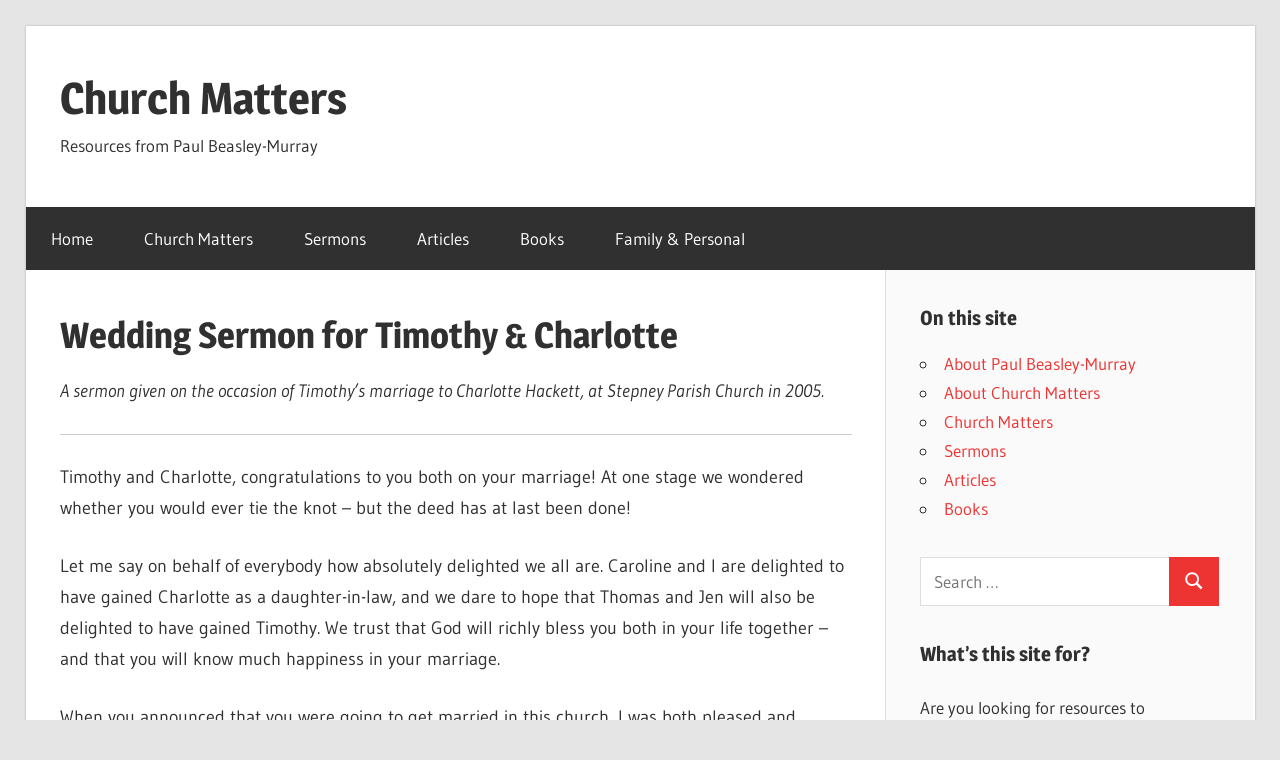

--- FILE ---
content_type: text/html; charset=UTF-8
request_url: https://www.paulbeasleymurray.com/family/wedding-sermon-for-timothy-charlotte/
body_size: 33016
content:
<!DOCTYPE html>
<html lang="en-US">

<head>
<meta charset="UTF-8">
<meta name="viewport" content="width=device-width, initial-scale=1">
<link rel="profile" href="http://gmpg.org/xfn/11">
<link rel="pingback" href="https://www.paulbeasleymurray.com/xmlrpc.php">

<title>Wedding Sermon for Timothy &#038; Charlotte &#8211; Church Matters</title>
<meta name='robots' content='max-image-preview:large' />
	<style>img:is([sizes="auto" i], [sizes^="auto," i]) { contain-intrinsic-size: 3000px 1500px }</style>
	<link rel="alternate" type="application/rss+xml" title="Church Matters &raquo; Feed" href="https://www.paulbeasleymurray.com/feed/" />
<link rel="alternate" type="application/rss+xml" title="Church Matters &raquo; Comments Feed" href="https://www.paulbeasleymurray.com/comments/feed/" />
<script type="text/javascript">
/* <![CDATA[ */
window._wpemojiSettings = {"baseUrl":"https:\/\/s.w.org\/images\/core\/emoji\/16.0.1\/72x72\/","ext":".png","svgUrl":"https:\/\/s.w.org\/images\/core\/emoji\/16.0.1\/svg\/","svgExt":".svg","source":{"concatemoji":"https:\/\/www.paulbeasleymurray.com\/wp-includes\/js\/wp-emoji-release.min.js?ver=6.8.3"}};
/*! This file is auto-generated */
!function(s,n){var o,i,e;function c(e){try{var t={supportTests:e,timestamp:(new Date).valueOf()};sessionStorage.setItem(o,JSON.stringify(t))}catch(e){}}function p(e,t,n){e.clearRect(0,0,e.canvas.width,e.canvas.height),e.fillText(t,0,0);var t=new Uint32Array(e.getImageData(0,0,e.canvas.width,e.canvas.height).data),a=(e.clearRect(0,0,e.canvas.width,e.canvas.height),e.fillText(n,0,0),new Uint32Array(e.getImageData(0,0,e.canvas.width,e.canvas.height).data));return t.every(function(e,t){return e===a[t]})}function u(e,t){e.clearRect(0,0,e.canvas.width,e.canvas.height),e.fillText(t,0,0);for(var n=e.getImageData(16,16,1,1),a=0;a<n.data.length;a++)if(0!==n.data[a])return!1;return!0}function f(e,t,n,a){switch(t){case"flag":return n(e,"\ud83c\udff3\ufe0f\u200d\u26a7\ufe0f","\ud83c\udff3\ufe0f\u200b\u26a7\ufe0f")?!1:!n(e,"\ud83c\udde8\ud83c\uddf6","\ud83c\udde8\u200b\ud83c\uddf6")&&!n(e,"\ud83c\udff4\udb40\udc67\udb40\udc62\udb40\udc65\udb40\udc6e\udb40\udc67\udb40\udc7f","\ud83c\udff4\u200b\udb40\udc67\u200b\udb40\udc62\u200b\udb40\udc65\u200b\udb40\udc6e\u200b\udb40\udc67\u200b\udb40\udc7f");case"emoji":return!a(e,"\ud83e\udedf")}return!1}function g(e,t,n,a){var r="undefined"!=typeof WorkerGlobalScope&&self instanceof WorkerGlobalScope?new OffscreenCanvas(300,150):s.createElement("canvas"),o=r.getContext("2d",{willReadFrequently:!0}),i=(o.textBaseline="top",o.font="600 32px Arial",{});return e.forEach(function(e){i[e]=t(o,e,n,a)}),i}function t(e){var t=s.createElement("script");t.src=e,t.defer=!0,s.head.appendChild(t)}"undefined"!=typeof Promise&&(o="wpEmojiSettingsSupports",i=["flag","emoji"],n.supports={everything:!0,everythingExceptFlag:!0},e=new Promise(function(e){s.addEventListener("DOMContentLoaded",e,{once:!0})}),new Promise(function(t){var n=function(){try{var e=JSON.parse(sessionStorage.getItem(o));if("object"==typeof e&&"number"==typeof e.timestamp&&(new Date).valueOf()<e.timestamp+604800&&"object"==typeof e.supportTests)return e.supportTests}catch(e){}return null}();if(!n){if("undefined"!=typeof Worker&&"undefined"!=typeof OffscreenCanvas&&"undefined"!=typeof URL&&URL.createObjectURL&&"undefined"!=typeof Blob)try{var e="postMessage("+g.toString()+"("+[JSON.stringify(i),f.toString(),p.toString(),u.toString()].join(",")+"));",a=new Blob([e],{type:"text/javascript"}),r=new Worker(URL.createObjectURL(a),{name:"wpTestEmojiSupports"});return void(r.onmessage=function(e){c(n=e.data),r.terminate(),t(n)})}catch(e){}c(n=g(i,f,p,u))}t(n)}).then(function(e){for(var t in e)n.supports[t]=e[t],n.supports.everything=n.supports.everything&&n.supports[t],"flag"!==t&&(n.supports.everythingExceptFlag=n.supports.everythingExceptFlag&&n.supports[t]);n.supports.everythingExceptFlag=n.supports.everythingExceptFlag&&!n.supports.flag,n.DOMReady=!1,n.readyCallback=function(){n.DOMReady=!0}}).then(function(){return e}).then(function(){var e;n.supports.everything||(n.readyCallback(),(e=n.source||{}).concatemoji?t(e.concatemoji):e.wpemoji&&e.twemoji&&(t(e.twemoji),t(e.wpemoji)))}))}((window,document),window._wpemojiSettings);
/* ]]> */
</script>
<link rel='stylesheet' id='wellington-theme-fonts-css' href='https://www.paulbeasleymurray.com/wp-content/fonts/26d09a24a8693e166caa8eb461235372.css?ver=20201110' type='text/css' media='all' />
<style id='wp-emoji-styles-inline-css' type='text/css'>

	img.wp-smiley, img.emoji {
		display: inline !important;
		border: none !important;
		box-shadow: none !important;
		height: 1em !important;
		width: 1em !important;
		margin: 0 0.07em !important;
		vertical-align: -0.1em !important;
		background: none !important;
		padding: 0 !important;
	}
</style>
<link rel='stylesheet' id='wp-block-library-css' href='https://www.paulbeasleymurray.com/wp-includes/css/dist/block-library/style.min.css?ver=6.8.3' type='text/css' media='all' />
<style id='classic-theme-styles-inline-css' type='text/css'>
/*! This file is auto-generated */
.wp-block-button__link{color:#fff;background-color:#32373c;border-radius:9999px;box-shadow:none;text-decoration:none;padding:calc(.667em + 2px) calc(1.333em + 2px);font-size:1.125em}.wp-block-file__button{background:#32373c;color:#fff;text-decoration:none}
</style>
<style id='global-styles-inline-css' type='text/css'>
:root{--wp--preset--aspect-ratio--square: 1;--wp--preset--aspect-ratio--4-3: 4/3;--wp--preset--aspect-ratio--3-4: 3/4;--wp--preset--aspect-ratio--3-2: 3/2;--wp--preset--aspect-ratio--2-3: 2/3;--wp--preset--aspect-ratio--16-9: 16/9;--wp--preset--aspect-ratio--9-16: 9/16;--wp--preset--color--black: #000000;--wp--preset--color--cyan-bluish-gray: #abb8c3;--wp--preset--color--white: #ffffff;--wp--preset--color--pale-pink: #f78da7;--wp--preset--color--vivid-red: #cf2e2e;--wp--preset--color--luminous-vivid-orange: #ff6900;--wp--preset--color--luminous-vivid-amber: #fcb900;--wp--preset--color--light-green-cyan: #7bdcb5;--wp--preset--color--vivid-green-cyan: #00d084;--wp--preset--color--pale-cyan-blue: #8ed1fc;--wp--preset--color--vivid-cyan-blue: #0693e3;--wp--preset--color--vivid-purple: #9b51e0;--wp--preset--color--primary: #ee3333;--wp--preset--color--secondary: #d51a1a;--wp--preset--color--tertiary: #bb0000;--wp--preset--color--accent: #3333ee;--wp--preset--color--highlight: #eeee33;--wp--preset--color--light-gray: #fafafa;--wp--preset--color--gray: #999999;--wp--preset--color--dark-gray: #303030;--wp--preset--gradient--vivid-cyan-blue-to-vivid-purple: linear-gradient(135deg,rgba(6,147,227,1) 0%,rgb(155,81,224) 100%);--wp--preset--gradient--light-green-cyan-to-vivid-green-cyan: linear-gradient(135deg,rgb(122,220,180) 0%,rgb(0,208,130) 100%);--wp--preset--gradient--luminous-vivid-amber-to-luminous-vivid-orange: linear-gradient(135deg,rgba(252,185,0,1) 0%,rgba(255,105,0,1) 100%);--wp--preset--gradient--luminous-vivid-orange-to-vivid-red: linear-gradient(135deg,rgba(255,105,0,1) 0%,rgb(207,46,46) 100%);--wp--preset--gradient--very-light-gray-to-cyan-bluish-gray: linear-gradient(135deg,rgb(238,238,238) 0%,rgb(169,184,195) 100%);--wp--preset--gradient--cool-to-warm-spectrum: linear-gradient(135deg,rgb(74,234,220) 0%,rgb(151,120,209) 20%,rgb(207,42,186) 40%,rgb(238,44,130) 60%,rgb(251,105,98) 80%,rgb(254,248,76) 100%);--wp--preset--gradient--blush-light-purple: linear-gradient(135deg,rgb(255,206,236) 0%,rgb(152,150,240) 100%);--wp--preset--gradient--blush-bordeaux: linear-gradient(135deg,rgb(254,205,165) 0%,rgb(254,45,45) 50%,rgb(107,0,62) 100%);--wp--preset--gradient--luminous-dusk: linear-gradient(135deg,rgb(255,203,112) 0%,rgb(199,81,192) 50%,rgb(65,88,208) 100%);--wp--preset--gradient--pale-ocean: linear-gradient(135deg,rgb(255,245,203) 0%,rgb(182,227,212) 50%,rgb(51,167,181) 100%);--wp--preset--gradient--electric-grass: linear-gradient(135deg,rgb(202,248,128) 0%,rgb(113,206,126) 100%);--wp--preset--gradient--midnight: linear-gradient(135deg,rgb(2,3,129) 0%,rgb(40,116,252) 100%);--wp--preset--font-size--small: 13px;--wp--preset--font-size--medium: 20px;--wp--preset--font-size--large: 36px;--wp--preset--font-size--x-large: 42px;--wp--preset--spacing--20: 0.44rem;--wp--preset--spacing--30: 0.67rem;--wp--preset--spacing--40: 1rem;--wp--preset--spacing--50: 1.5rem;--wp--preset--spacing--60: 2.25rem;--wp--preset--spacing--70: 3.38rem;--wp--preset--spacing--80: 5.06rem;--wp--preset--shadow--natural: 6px 6px 9px rgba(0, 0, 0, 0.2);--wp--preset--shadow--deep: 12px 12px 50px rgba(0, 0, 0, 0.4);--wp--preset--shadow--sharp: 6px 6px 0px rgba(0, 0, 0, 0.2);--wp--preset--shadow--outlined: 6px 6px 0px -3px rgba(255, 255, 255, 1), 6px 6px rgba(0, 0, 0, 1);--wp--preset--shadow--crisp: 6px 6px 0px rgba(0, 0, 0, 1);}:where(.is-layout-flex){gap: 0.5em;}:where(.is-layout-grid){gap: 0.5em;}body .is-layout-flex{display: flex;}.is-layout-flex{flex-wrap: wrap;align-items: center;}.is-layout-flex > :is(*, div){margin: 0;}body .is-layout-grid{display: grid;}.is-layout-grid > :is(*, div){margin: 0;}:where(.wp-block-columns.is-layout-flex){gap: 2em;}:where(.wp-block-columns.is-layout-grid){gap: 2em;}:where(.wp-block-post-template.is-layout-flex){gap: 1.25em;}:where(.wp-block-post-template.is-layout-grid){gap: 1.25em;}.has-black-color{color: var(--wp--preset--color--black) !important;}.has-cyan-bluish-gray-color{color: var(--wp--preset--color--cyan-bluish-gray) !important;}.has-white-color{color: var(--wp--preset--color--white) !important;}.has-pale-pink-color{color: var(--wp--preset--color--pale-pink) !important;}.has-vivid-red-color{color: var(--wp--preset--color--vivid-red) !important;}.has-luminous-vivid-orange-color{color: var(--wp--preset--color--luminous-vivid-orange) !important;}.has-luminous-vivid-amber-color{color: var(--wp--preset--color--luminous-vivid-amber) !important;}.has-light-green-cyan-color{color: var(--wp--preset--color--light-green-cyan) !important;}.has-vivid-green-cyan-color{color: var(--wp--preset--color--vivid-green-cyan) !important;}.has-pale-cyan-blue-color{color: var(--wp--preset--color--pale-cyan-blue) !important;}.has-vivid-cyan-blue-color{color: var(--wp--preset--color--vivid-cyan-blue) !important;}.has-vivid-purple-color{color: var(--wp--preset--color--vivid-purple) !important;}.has-black-background-color{background-color: var(--wp--preset--color--black) !important;}.has-cyan-bluish-gray-background-color{background-color: var(--wp--preset--color--cyan-bluish-gray) !important;}.has-white-background-color{background-color: var(--wp--preset--color--white) !important;}.has-pale-pink-background-color{background-color: var(--wp--preset--color--pale-pink) !important;}.has-vivid-red-background-color{background-color: var(--wp--preset--color--vivid-red) !important;}.has-luminous-vivid-orange-background-color{background-color: var(--wp--preset--color--luminous-vivid-orange) !important;}.has-luminous-vivid-amber-background-color{background-color: var(--wp--preset--color--luminous-vivid-amber) !important;}.has-light-green-cyan-background-color{background-color: var(--wp--preset--color--light-green-cyan) !important;}.has-vivid-green-cyan-background-color{background-color: var(--wp--preset--color--vivid-green-cyan) !important;}.has-pale-cyan-blue-background-color{background-color: var(--wp--preset--color--pale-cyan-blue) !important;}.has-vivid-cyan-blue-background-color{background-color: var(--wp--preset--color--vivid-cyan-blue) !important;}.has-vivid-purple-background-color{background-color: var(--wp--preset--color--vivid-purple) !important;}.has-black-border-color{border-color: var(--wp--preset--color--black) !important;}.has-cyan-bluish-gray-border-color{border-color: var(--wp--preset--color--cyan-bluish-gray) !important;}.has-white-border-color{border-color: var(--wp--preset--color--white) !important;}.has-pale-pink-border-color{border-color: var(--wp--preset--color--pale-pink) !important;}.has-vivid-red-border-color{border-color: var(--wp--preset--color--vivid-red) !important;}.has-luminous-vivid-orange-border-color{border-color: var(--wp--preset--color--luminous-vivid-orange) !important;}.has-luminous-vivid-amber-border-color{border-color: var(--wp--preset--color--luminous-vivid-amber) !important;}.has-light-green-cyan-border-color{border-color: var(--wp--preset--color--light-green-cyan) !important;}.has-vivid-green-cyan-border-color{border-color: var(--wp--preset--color--vivid-green-cyan) !important;}.has-pale-cyan-blue-border-color{border-color: var(--wp--preset--color--pale-cyan-blue) !important;}.has-vivid-cyan-blue-border-color{border-color: var(--wp--preset--color--vivid-cyan-blue) !important;}.has-vivid-purple-border-color{border-color: var(--wp--preset--color--vivid-purple) !important;}.has-vivid-cyan-blue-to-vivid-purple-gradient-background{background: var(--wp--preset--gradient--vivid-cyan-blue-to-vivid-purple) !important;}.has-light-green-cyan-to-vivid-green-cyan-gradient-background{background: var(--wp--preset--gradient--light-green-cyan-to-vivid-green-cyan) !important;}.has-luminous-vivid-amber-to-luminous-vivid-orange-gradient-background{background: var(--wp--preset--gradient--luminous-vivid-amber-to-luminous-vivid-orange) !important;}.has-luminous-vivid-orange-to-vivid-red-gradient-background{background: var(--wp--preset--gradient--luminous-vivid-orange-to-vivid-red) !important;}.has-very-light-gray-to-cyan-bluish-gray-gradient-background{background: var(--wp--preset--gradient--very-light-gray-to-cyan-bluish-gray) !important;}.has-cool-to-warm-spectrum-gradient-background{background: var(--wp--preset--gradient--cool-to-warm-spectrum) !important;}.has-blush-light-purple-gradient-background{background: var(--wp--preset--gradient--blush-light-purple) !important;}.has-blush-bordeaux-gradient-background{background: var(--wp--preset--gradient--blush-bordeaux) !important;}.has-luminous-dusk-gradient-background{background: var(--wp--preset--gradient--luminous-dusk) !important;}.has-pale-ocean-gradient-background{background: var(--wp--preset--gradient--pale-ocean) !important;}.has-electric-grass-gradient-background{background: var(--wp--preset--gradient--electric-grass) !important;}.has-midnight-gradient-background{background: var(--wp--preset--gradient--midnight) !important;}.has-small-font-size{font-size: var(--wp--preset--font-size--small) !important;}.has-medium-font-size{font-size: var(--wp--preset--font-size--medium) !important;}.has-large-font-size{font-size: var(--wp--preset--font-size--large) !important;}.has-x-large-font-size{font-size: var(--wp--preset--font-size--x-large) !important;}
:where(.wp-block-post-template.is-layout-flex){gap: 1.25em;}:where(.wp-block-post-template.is-layout-grid){gap: 1.25em;}
:where(.wp-block-columns.is-layout-flex){gap: 2em;}:where(.wp-block-columns.is-layout-grid){gap: 2em;}
:root :where(.wp-block-pullquote){font-size: 1.5em;line-height: 1.6;}
</style>
<link rel='stylesheet' id='wellington-stylesheet-css' href='https://www.paulbeasleymurray.com/wp-content/themes/wellington/style.css?ver=2.2.0' type='text/css' media='all' />
<link rel='stylesheet' id='wellington-safari-flexbox-fixes-css' href='https://www.paulbeasleymurray.com/wp-content/themes/wellington/assets/css/safari-flexbox-fixes.css?ver=20200420' type='text/css' media='all' />
<!--[if lt IE 9]>
<script type="text/javascript" src="https://www.paulbeasleymurray.com/wp-content/themes/wellington/assets/js/html5shiv.min.js?ver=3.7.3" id="html5shiv-js"></script>
<![endif]-->
<script type="text/javascript" src="https://www.paulbeasleymurray.com/wp-content/themes/wellington/assets/js/svgxuse.min.js?ver=1.2.6" id="svgxuse-js"></script>
<link rel="https://api.w.org/" href="https://www.paulbeasleymurray.com/wp-json/" /><link rel="alternate" title="JSON" type="application/json" href="https://www.paulbeasleymurray.com/wp-json/wp/v2/pages/5357" /><link rel="EditURI" type="application/rsd+xml" title="RSD" href="https://www.paulbeasleymurray.com/xmlrpc.php?rsd" />
<meta name="generator" content="WordPress 6.8.3" />
<link rel="canonical" href="https://www.paulbeasleymurray.com/family/wedding-sermon-for-timothy-charlotte/" />
<link rel='shortlink' href='https://www.paulbeasleymurray.com/?p=5357' />
<link rel="alternate" title="oEmbed (JSON)" type="application/json+oembed" href="https://www.paulbeasleymurray.com/wp-json/oembed/1.0/embed?url=https%3A%2F%2Fwww.paulbeasleymurray.com%2Ffamily%2Fwedding-sermon-for-timothy-charlotte%2F" />
<link rel="alternate" title="oEmbed (XML)" type="text/xml+oembed" href="https://www.paulbeasleymurray.com/wp-json/oembed/1.0/embed?url=https%3A%2F%2Fwww.paulbeasleymurray.com%2Ffamily%2Fwedding-sermon-for-timothy-charlotte%2F&#038;format=xml" />
</head>

<body class="wp-singular page-template-default page page-id-5357 page-child parent-pageid-5321 wp-embed-responsive wp-theme-wellington post-layout-one-column">

	
	<div id="header-top" class="header-bar-wrap"></div>

	<div id="page" class="hfeed site">

		<a class="skip-link screen-reader-text" href="#content">Skip to content</a>

		
		<header id="masthead" class="site-header clearfix" role="banner">

			<div class="header-main container clearfix">

				<div id="logo" class="site-branding clearfix">

										
			<p class="site-title"><a href="https://www.paulbeasleymurray.com/" rel="home">Church Matters</a></p>

								
			<p class="site-description">Resources from Paul Beasley-Murray</p>

			
				</div><!-- .site-branding -->

				<div class="header-widgets clearfix">

					
				</div><!-- .header-widgets -->

			</div><!-- .header-main -->

			

	<div id="main-navigation-wrap" class="primary-navigation-wrap">

		
		<button class="primary-menu-toggle menu-toggle" aria-controls="primary-menu" aria-expanded="false" >
			<svg class="icon icon-menu" aria-hidden="true" role="img"> <use xlink:href="https://www.paulbeasleymurray.com/wp-content/themes/wellington/assets/icons/genericons-neue.svg#menu"></use> </svg><svg class="icon icon-close" aria-hidden="true" role="img"> <use xlink:href="https://www.paulbeasleymurray.com/wp-content/themes/wellington/assets/icons/genericons-neue.svg#close"></use> </svg>			<span class="menu-toggle-text">Navigation</span>
		</button>

		<div class="primary-navigation">

			<nav id="site-navigation" class="main-navigation" role="navigation"  aria-label="Primary Menu">

				<ul id="primary-menu" class="menu"><li id="menu-item-903" class="menu-item menu-item-type-custom menu-item-object-custom menu-item-home menu-item-903"><a href="https://www.paulbeasleymurray.com">Home</a></li>
<li id="menu-item-1398" class="menu-item menu-item-type-taxonomy menu-item-object-category menu-item-1398"><a href="https://www.paulbeasleymurray.com/category/church-matters/">Church Matters</a></li>
<li id="menu-item-5305" class="menu-item menu-item-type-post_type menu-item-object-page menu-item-5305"><a href="https://www.paulbeasleymurray.com/sermons/">Sermons</a></li>
<li id="menu-item-5306" class="menu-item menu-item-type-post_type menu-item-object-page menu-item-5306"><a href="https://www.paulbeasleymurray.com/articles/">Articles</a></li>
<li id="menu-item-5307" class="menu-item menu-item-type-post_type menu-item-object-page menu-item-5307"><a href="https://www.paulbeasleymurray.com/books/">Books</a></li>
<li id="menu-item-5745" class="menu-item menu-item-type-post_type menu-item-object-page current-page-ancestor menu-item-5745"><a href="https://www.paulbeasleymurray.com/family/">Family &#038; Personal</a></li>
</ul>			</nav><!-- #site-navigation -->

		</div><!-- .primary-navigation -->

	</div>



		</header><!-- #masthead -->

		
		
		
		
		<div id="content" class="site-content container clearfix">

	<section id="primary" class="content-single content-area">
		<main id="main" class="site-main" role="main">

			
<article id="post-5357" class="post-5357 page type-page status-publish hentry">

	
	<header class="entry-header">

		<h1 class="page-title">Wedding Sermon for Timothy &#038; Charlotte</h1>
	</header><!-- .entry-header -->

	<div class="entry-content clearfix">

		<p class="leading"><em>A sermon given on the occasion of Timothy’s marriage to Charlotte Hackett, at Stepney Parish Church in 2005.</em></p>
<hr />
<p>Timothy and Charlotte, congratulations to you both on your marriage! At one stage we wondered whether you would ever tie the knot – but the deed has at last been done!</p>
<p>Let me say on behalf of everybody how absolutely delighted we all are. Caroline and I are delighted to have gained Charlotte as a daughter-in-law, and we dare to hope that Thomas and Jen will also be delighted to have gained Timothy. We trust that God will richly bless you both in your life together – and that you will know much happiness in your marriage.</p>
<p>When you announced that you were going to get married in this church, I was both pleased and intrigued. I was pleased that you wanted to be married in church, but intrigued that you had chosen this particular church. For this church of St Dunstan’s and All Saints, the parish church of Stepney, is one of the ‘Oranges and Lemons’ churches. For the sake of guests from overseas, I should explain that ‘Oranges and Lemons’ is an English nursery rhyme which young children love to sing:</p>
<blockquote><p>‘Oranges and Lemons’, say the Bells of St Clements.<br />
‘You owe me five farthings’, say the Bells of St Martin’s.<br />
‘When will you pay me?’ say the Bells of Old Bailey.<br />
‘When I grow rich’, say the Bells of Shoreditch.<br />
‘When will that be?’ say the Bells of Stepney.<br />
‘I do not know’, say the Great Bells of Bow.<br />
‘Here comes a candle to light you to bed<br />
Here comes a chopper to chop off your head<br />
Chip chop chip chop – the last man’s dead</p></blockquote>
<p>Now, as no doubt the rector of the church knows, the origin of this nursery rhyme is found in some of the rituals surrounding the execution of prisoners in the early 18th century. A candle would be lit, the ‘Bells of Old Bailey’ would peel, and subsequently all the other bells, including the ‘Bells of Stepney’ would join in. Hence the final three lines:</p>
<blockquote><p>Here comes a candle to light you to bed<br />
Here comes a chopper to chop off your head<br />
Chip chop chip chop – the last man’s dead.</p></blockquote>
<p>Wow, I thought to myself, what a start to a marriage. You have chosen to get married in one of these churches. What’s more, you have asked for the bells to be peeled immediately following the service. What message will those bells be conveying?</p>
<p>The 20th century Russian anarchist, Emma Goldman, with whom Timothy I believe is familiar, would have been quite clear. These bells, she would have said, would be announcing the death knell of your love for one another.</p>
<blockquote><p>Marriage and love have nothing in common;<br />
they are as far apart as the poles;<br />
they are, in fact antagonistic to one another.</p></blockquote>
<p>Dante’s motto over Inferno applies with equal force to marriage: ‘Ye who enter here leave all hope behind’.</p>
<p>Thank God, Emma Goldman and her followers are in the minority. The bells will be celebrating not the death of your love, but the fulfillment of your love in marriage. In the words of a song by Cahn and van Heusen, popularized by Frank Sinatra:</p>
<blockquote><p>Love and marriage, love and marriage<br />
It’s an institute you can’t disparage<br />
Ask the local gentry<br />
And they will say it’s elementary.</p>
<p>Try, try to separate them<br />
It’s an illusion<br />
Try, try, try and you will only come<br />
To this conclusion.</p>
<p>Love and marriage, love and marriage<br />
Go together like a horse and carriage</p></blockquote>
<p>I’ll spare you from the rest of the doggerel. However, you’ve got the point. Love and marriage do indeed go together like a horse and marriage. That’s why we are all here today.</p>
<p>So let me reflect on your love and marriage.</p>
<p>At moment I guess you are both starry-eyed. You both think you&#8217;re the cats-whiskers, and with good reason. Charlotte probably thinks Timothy is the most wonderful man in world; and certainly Timothy can&#8217;t imagine a more adorable woman than Charlotte!</p>
<p>Alas the time will come when this dream will be over.</p>
<p>‘Love’, it has been said, ‘is a temporary insanity, curable by marriage’ (Ambrose Bierce)</p>
<p>‘Love is the delightful interval between meeting a beautiful girl and discovering that she looks like a haddock’ (John Barrymore)</p>
<p>Yes, at some stage the bubble will burst and you will discover that neither of you is the ultimate in perfection.</p>
<p>Then what? I believe that the secret of any lasting marriage is a four-letter word called love &#8211; in particular the love of which the Apostle Paul wrote in 1 Corinthians 13:</p>
<blockquote><p>Love is patient and kind; it is not jealous or conceited or proud; love is not ill-mannered or selfish or irritable; love does not keep a record of wrongs&#8230;. Love never gives up; and its faith, hope and patience never fail.</p></blockquote>
<p>Paul wrote these words to a church where relationships were far from right, where there were some very real disagreements. But these words are also applicable to marriage. For love is the key to all successful relationships.</p>
<p>What is this love that Paul speaks about? Hollywood equates love with sex Mills and Boon equates love with romantic slush. The confectionery industry equates love with giving him your last Rolo.</p>
<p>The love of which Paul speaks is an unusually special kind of love. The Greek has a number of words for love:</p>
<ul>
<li>There was eros-love, i.e. erotic/sexual love; but that is not the word Paul uses here</li>
<li>There was philia-love, the love good friends have for one another; but that is not the word d Paul uses here</li>
<li>There was storge-love, affectionate love which parents have for their children; but that too is not the word Paul uses here.</li>
<li>No, Paul speaks here of agape-love. Agape is a word unknown in classical Greek. It is a word which the first Christians picked up and used to speak of the kind of love which Jesus has for us.</li>
</ul>
<p>In this hymn to agape-love, Paul makes a host of statements about agape-love. I want to highlight just three:</p>
<h2>1) Love is putting the other person first</h2>
<blockquote><p>Love is not jealous or conceited or proud &#8211; love is not selfish (vv4,5)</p></blockquote>
<p>Zsa-Zsa Gabor said: “Husbands are like fires. They go out when unattended”</p>
<p>Leonard Bernstein, the great American composer and conductor, was once asked what was the hardest instrument to play. Without hesitation he replied:</p>
<blockquote><p>Second fiddle. I can always get plenty of first violins, but to find one who plays second fiddle with as much enthusiasm, or second French horn, or second flute, now that’s a problem. And yet if no one plays second, we have no harmony.</p></blockquote>
<p>Love is putting the other first &#8211; love is not self-seeking, love is self-giving.</p>
<h2>2) Love is forgiving the other</h2>
<blockquote><p>Love does not keep a record of wrongs (v5)</p></blockquote>
<p>Woody Allen’s marriage might have lasted had he learnt to forgive. As it was he said of his wife:</p>
<blockquote><p>She was so immature. She kept sinking the boats in my bath.</p></blockquote>
<p>Saying sorry and forgiving each other is something we all need to learn.</p>
<p>Ogden Nash had some wise advice for husbands:</p>
<blockquote><p>To keep your marriage brimming<br />
with love in the marriage cup,<br />
Whenever you’re wrong, admit it;<br />
whenever you’re right. shut up!</p></blockquote>
<h2>3) Love is loving with the love of Jesus</h2>
<blockquote><p>Love never gives up (v7a)</p></blockquote>
<p>It has often been said that 1 Corinthians 13 is a description of the person of Jesus.</p>
<p>Jesus never gave up on anybody.</p>
<p>He loved us to the end &#8211; even to dying for us on a Cross. In a way which is true of nobody else, Jesus gave of himself to others &#8211; and in giving of himself, he forgave even the worst of hurts against him.</p>
<p>Needless to say, if you are to learn to love one another with the love of Jesus, then you need to put Jesus at the centre of your marriage.</p>
<p>only then can you put each other first;<br />
only then can you forgive each other;<br />
only then can you keep on loving.</p>
<p>Timothy and Charlotte, I believe that by getting married in church today, you recognize your need to have God’s blessing on your life to together. But to know his blessing, it is not simply enough to have a church wedding. In the days and years that lie ahead you must learn to must put Jesus first and to show the kind of love that Jesus has showed to us all. May God help you to do that – and so may God bless you both &#8211; and may your marriage be a blessing not only to one another but also to all those who enter your home.</p>

		
	</div><!-- .entry-content -->

</article>

<div id="comments" class="comments-area">

	
	
	
	
</div><!-- #comments -->

		</main><!-- #main -->
	</section><!-- #primary -->

	
	<section id="secondary" class="sidebar widget-area clearfix" role="complementary">

		<aside id="nav_menu-3" class="widget widget_nav_menu clearfix"><div class="widget-header"><h3 class="widget-title">On this site</h3></div><div class="menu-sidebar-container"><ul id="menu-sidebar" class="menu"><li id="menu-item-5308" class="menu-item menu-item-type-post_type menu-item-object-page menu-item-5308"><a href="https://www.paulbeasleymurray.com/paul/">About Paul Beasley-Murray</a></li>
<li id="menu-item-5309" class="menu-item menu-item-type-post_type menu-item-object-page menu-item-5309"><a href="https://www.paulbeasleymurray.com/about/">About Church Matters</a></li>
<li id="menu-item-1422" class="menu-item menu-item-type-taxonomy menu-item-object-category menu-item-1422"><a href="https://www.paulbeasleymurray.com/category/church-matters/">Church Matters</a></li>
<li id="menu-item-5310" class="menu-item menu-item-type-post_type menu-item-object-page menu-item-5310"><a href="https://www.paulbeasleymurray.com/sermons/">Sermons</a></li>
<li id="menu-item-5311" class="menu-item menu-item-type-post_type menu-item-object-page menu-item-5311"><a href="https://www.paulbeasleymurray.com/articles/">Articles</a></li>
<li id="menu-item-5312" class="menu-item menu-item-type-post_type menu-item-object-page menu-item-5312"><a href="https://www.paulbeasleymurray.com/books/">Books</a></li>
</ul></div></aside><aside id="search-2" class="widget widget_search clearfix">
<form role="search" method="get" class="search-form" action="https://www.paulbeasleymurray.com/">
	<label>
		<span class="screen-reader-text">Search for:</span>
		<input type="search" class="search-field"
			placeholder="Search &hellip;"
			value="" name="s"
			title="Search for:" />
	</label>
	<button type="submit" class="search-submit">
		<svg class="icon icon-search" aria-hidden="true" role="img"> <use xlink:href="https://www.paulbeasleymurray.com/wp-content/themes/wellington/assets/icons/genericons-neue.svg#search"></use> </svg>		<span class="screen-reader-text">Search</span>
	</button>
</form>
</aside><aside id="text-3" class="widget widget_text clearfix"><div class="widget-header"><h3 class="widget-title">What&#8217;s this site for?</h3></div>			<div class="textwidget"><p>Are you looking for resources to transform the life of your Church? If so, this website could be what you are looking for.</p>
<p><a href="/about/">Read more about Church Matters</a>.</p>
</div>
		</aside>
	</section><!-- #secondary -->



	</div><!-- #content -->

	
	<div id="footer" class="footer-wrap">

		<footer id="colophon" class="site-footer container clearfix" role="contentinfo">

			
			<div id="footer-text" class="site-info">
				
	<span class="credit-link">
		WordPress Theme: Wellington by ThemeZee.	</span>

				</div><!-- .site-info -->

		</footer><!-- #colophon -->

	</div>

</div><!-- #page -->

<script type="speculationrules">
{"prefetch":[{"source":"document","where":{"and":[{"href_matches":"\/*"},{"not":{"href_matches":["\/wp-*.php","\/wp-admin\/*","\/wp-content\/uploads\/*","\/wp-content\/*","\/wp-content\/plugins\/*","\/wp-content\/themes\/wellington\/*","\/*\\?(.+)"]}},{"not":{"selector_matches":"a[rel~=\"nofollow\"]"}},{"not":{"selector_matches":".no-prefetch, .no-prefetch a"}}]},"eagerness":"conservative"}]}
</script>
<script type="text/javascript" id="wellington-navigation-js-extra">
/* <![CDATA[ */
var wellingtonScreenReaderText = {"expand":"Expand child menu","collapse":"Collapse child menu","icon":"<svg class=\"icon icon-expand\" aria-hidden=\"true\" role=\"img\"> <use xlink:href=\"https:\/\/www.paulbeasleymurray.com\/wp-content\/themes\/wellington\/assets\/icons\/genericons-neue.svg#expand\"><\/use> <\/svg>"};
/* ]]> */
</script>
<script type="text/javascript" src="https://www.paulbeasleymurray.com/wp-content/themes/wellington/assets/js/navigation.min.js?ver=20220224" id="wellington-navigation-js"></script>

</body>
</html>
